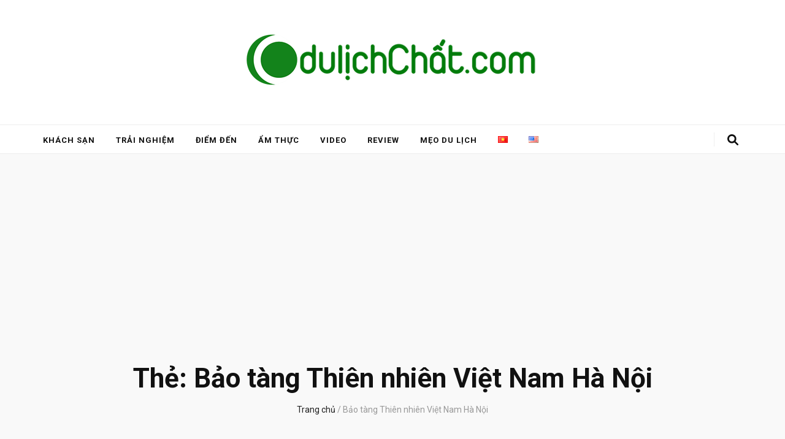

--- FILE ---
content_type: text/html; charset=UTF-8
request_url: https://dulichchat.com/tag/bao-tang-thien-nhien-viet-nam-ha-noi/
body_size: 14248
content:
    <!DOCTYPE html>
    <html lang="vi" prefix="og: http://ogp.me/ns#">
    <head itemscope itemtype="http://schema.org/WebSite">

    <meta charset="UTF-8">
    <meta name="viewport" content="width=device-width, initial-scale=1">
    <link rel="profile" href="http://gmpg.org/xfn/11">
    <title>Bảo tàng Thiên nhiên Việt Nam Hà Nội Archives - Du Lịch Chất</title>
<meta name='robots' content='max-image-preview:large' />
	<style>img:is([sizes="auto" i], [sizes^="auto," i]) { contain-intrinsic-size: 3000px 1500px }</style>
	<meta name="geo.placename" content="" /><meta name="geo.position" content=";" /><meta name="geo.region" content="" />
<!-- This site is optimized with the Yoast SEO Premium plugin v9.4 - https://yoast.com/wordpress/plugins/seo/ -->
<meta name="robots" content="noindex,follow"/>
<meta property="og:locale" content="vi_VN" />
<meta property="og:type" content="object" />
<meta property="place:location:latitude" content=""/>
<meta property="place:location:longitude" content=""/>
<meta property="business:contact_data:street_address" content=""/>
<meta property="business:contact_data:locality" content=""/>
<meta property="business:contact_data:country_name" content=""/>
<meta property="business:contact_data:postal_code" content=""/>
<meta property="business:contact_data:website" content="https://dulichchat.com/"/>
<meta property="business:hours:day" content="monday"/>
<meta property="business:hours:start" content="09:00"/>
<meta property="business:hours:end" content="17:00"/>
<meta property="business:hours:day" content="tuesday"/>
<meta property="business:hours:start" content="09:00"/>
<meta property="business:hours:end" content="17:00"/>
<meta property="business:hours:day" content="wednesday"/>
<meta property="business:hours:start" content="09:00"/>
<meta property="business:hours:end" content="17:00"/>
<meta property="business:hours:day" content="thursday"/>
<meta property="business:hours:start" content="09:00"/>
<meta property="business:hours:end" content="17:00"/>
<meta property="business:hours:day" content="friday"/>
<meta property="business:hours:start" content="09:00"/>
<meta property="business:hours:end" content="17:00"/>
<meta property="business:hours:day" content="saturday"/>
<meta property="business:hours:start" content="09:00"/>
<meta property="business:hours:end" content="17:00"/>
<meta property="business:hours:day" content="sunday"/>
<meta property="business:hours:start" content="09:00"/>
<meta property="business:hours:end" content="17:00"/>
<meta property="og:title" content="Bảo tàng Thiên nhiên Việt Nam Hà Nội Archives - Du Lịch Chất" />
<meta property="og:url" content="https://dulichchat.com/tag/bao-tang-thien-nhien-viet-nam-ha-noi/" />
<meta property="og:site_name" content="Du Lịch Chất" />
<meta property="fb:app_id" content="439865833072685" />
<meta name="twitter:card" content="summary_large_image" />
<meta name="twitter:title" content="Bảo tàng Thiên nhiên Việt Nam Hà Nội Archives - Du Lịch Chất" />
<!-- / Yoast SEO Premium plugin. -->

<link rel='dns-prefetch' href='//fonts.googleapis.com' />
<link rel="alternate" type="application/rss+xml" title="Dòng thông tin Du Lịch Chất &raquo;" href="https://dulichchat.com/feed/" />
<link rel="alternate" type="application/rss+xml" title="Du Lịch Chất &raquo; Dòng bình luận" href="https://dulichchat.com/comments/feed/" />
<link rel="alternate" type="application/rss+xml" title="Dòng thông tin cho Thẻ Du Lịch Chất &raquo; Bảo tàng Thiên nhiên Việt Nam Hà Nội" href="https://dulichchat.com/tag/bao-tang-thien-nhien-viet-nam-ha-noi/feed/" />
<script type="text/javascript">
/* <![CDATA[ */
window._wpemojiSettings = {"baseUrl":"https:\/\/s.w.org\/images\/core\/emoji\/16.0.1\/72x72\/","ext":".png","svgUrl":"https:\/\/s.w.org\/images\/core\/emoji\/16.0.1\/svg\/","svgExt":".svg","source":{"concatemoji":"https:\/\/dulichchat.com\/wp-includes\/js\/wp-emoji-release.min.js?ver=6.8.3"}};
/*! This file is auto-generated */
!function(s,n){var o,i,e;function c(e){try{var t={supportTests:e,timestamp:(new Date).valueOf()};sessionStorage.setItem(o,JSON.stringify(t))}catch(e){}}function p(e,t,n){e.clearRect(0,0,e.canvas.width,e.canvas.height),e.fillText(t,0,0);var t=new Uint32Array(e.getImageData(0,0,e.canvas.width,e.canvas.height).data),a=(e.clearRect(0,0,e.canvas.width,e.canvas.height),e.fillText(n,0,0),new Uint32Array(e.getImageData(0,0,e.canvas.width,e.canvas.height).data));return t.every(function(e,t){return e===a[t]})}function u(e,t){e.clearRect(0,0,e.canvas.width,e.canvas.height),e.fillText(t,0,0);for(var n=e.getImageData(16,16,1,1),a=0;a<n.data.length;a++)if(0!==n.data[a])return!1;return!0}function f(e,t,n,a){switch(t){case"flag":return n(e,"\ud83c\udff3\ufe0f\u200d\u26a7\ufe0f","\ud83c\udff3\ufe0f\u200b\u26a7\ufe0f")?!1:!n(e,"\ud83c\udde8\ud83c\uddf6","\ud83c\udde8\u200b\ud83c\uddf6")&&!n(e,"\ud83c\udff4\udb40\udc67\udb40\udc62\udb40\udc65\udb40\udc6e\udb40\udc67\udb40\udc7f","\ud83c\udff4\u200b\udb40\udc67\u200b\udb40\udc62\u200b\udb40\udc65\u200b\udb40\udc6e\u200b\udb40\udc67\u200b\udb40\udc7f");case"emoji":return!a(e,"\ud83e\udedf")}return!1}function g(e,t,n,a){var r="undefined"!=typeof WorkerGlobalScope&&self instanceof WorkerGlobalScope?new OffscreenCanvas(300,150):s.createElement("canvas"),o=r.getContext("2d",{willReadFrequently:!0}),i=(o.textBaseline="top",o.font="600 32px Arial",{});return e.forEach(function(e){i[e]=t(o,e,n,a)}),i}function t(e){var t=s.createElement("script");t.src=e,t.defer=!0,s.head.appendChild(t)}"undefined"!=typeof Promise&&(o="wpEmojiSettingsSupports",i=["flag","emoji"],n.supports={everything:!0,everythingExceptFlag:!0},e=new Promise(function(e){s.addEventListener("DOMContentLoaded",e,{once:!0})}),new Promise(function(t){var n=function(){try{var e=JSON.parse(sessionStorage.getItem(o));if("object"==typeof e&&"number"==typeof e.timestamp&&(new Date).valueOf()<e.timestamp+604800&&"object"==typeof e.supportTests)return e.supportTests}catch(e){}return null}();if(!n){if("undefined"!=typeof Worker&&"undefined"!=typeof OffscreenCanvas&&"undefined"!=typeof URL&&URL.createObjectURL&&"undefined"!=typeof Blob)try{var e="postMessage("+g.toString()+"("+[JSON.stringify(i),f.toString(),p.toString(),u.toString()].join(",")+"));",a=new Blob([e],{type:"text/javascript"}),r=new Worker(URL.createObjectURL(a),{name:"wpTestEmojiSupports"});return void(r.onmessage=function(e){c(n=e.data),r.terminate(),t(n)})}catch(e){}c(n=g(i,f,p,u))}t(n)}).then(function(e){for(var t in e)n.supports[t]=e[t],n.supports.everything=n.supports.everything&&n.supports[t],"flag"!==t&&(n.supports.everythingExceptFlag=n.supports.everythingExceptFlag&&n.supports[t]);n.supports.everythingExceptFlag=n.supports.everythingExceptFlag&&!n.supports.flag,n.DOMReady=!1,n.readyCallback=function(){n.DOMReady=!0}}).then(function(){return e}).then(function(){var e;n.supports.everything||(n.readyCallback(),(e=n.source||{}).concatemoji?t(e.concatemoji):e.wpemoji&&e.twemoji&&(t(e.twemoji),t(e.wpemoji)))}))}((window,document),window._wpemojiSettings);
/* ]]> */
</script>
<style id='wp-emoji-styles-inline-css' type='text/css'>

	img.wp-smiley, img.emoji {
		display: inline !important;
		border: none !important;
		box-shadow: none !important;
		height: 1em !important;
		width: 1em !important;
		margin: 0 0.07em !important;
		vertical-align: -0.1em !important;
		background: none !important;
		padding: 0 !important;
	}
</style>
<link rel='stylesheet' id='wp-block-library-css' href='https://dulichchat.com/wp-includes/css/dist/block-library/style.min.css?ver=6.8.3' type='text/css' media='all' />
<style id='classic-theme-styles-inline-css' type='text/css'>
/*! This file is auto-generated */
.wp-block-button__link{color:#fff;background-color:#32373c;border-radius:9999px;box-shadow:none;text-decoration:none;padding:calc(.667em + 2px) calc(1.333em + 2px);font-size:1.125em}.wp-block-file__button{background:#32373c;color:#fff;text-decoration:none}
</style>
<style id='global-styles-inline-css' type='text/css'>
:root{--wp--preset--aspect-ratio--square: 1;--wp--preset--aspect-ratio--4-3: 4/3;--wp--preset--aspect-ratio--3-4: 3/4;--wp--preset--aspect-ratio--3-2: 3/2;--wp--preset--aspect-ratio--2-3: 2/3;--wp--preset--aspect-ratio--16-9: 16/9;--wp--preset--aspect-ratio--9-16: 9/16;--wp--preset--color--black: #000000;--wp--preset--color--cyan-bluish-gray: #abb8c3;--wp--preset--color--white: #ffffff;--wp--preset--color--pale-pink: #f78da7;--wp--preset--color--vivid-red: #cf2e2e;--wp--preset--color--luminous-vivid-orange: #ff6900;--wp--preset--color--luminous-vivid-amber: #fcb900;--wp--preset--color--light-green-cyan: #7bdcb5;--wp--preset--color--vivid-green-cyan: #00d084;--wp--preset--color--pale-cyan-blue: #8ed1fc;--wp--preset--color--vivid-cyan-blue: #0693e3;--wp--preset--color--vivid-purple: #9b51e0;--wp--preset--gradient--vivid-cyan-blue-to-vivid-purple: linear-gradient(135deg,rgba(6,147,227,1) 0%,rgb(155,81,224) 100%);--wp--preset--gradient--light-green-cyan-to-vivid-green-cyan: linear-gradient(135deg,rgb(122,220,180) 0%,rgb(0,208,130) 100%);--wp--preset--gradient--luminous-vivid-amber-to-luminous-vivid-orange: linear-gradient(135deg,rgba(252,185,0,1) 0%,rgba(255,105,0,1) 100%);--wp--preset--gradient--luminous-vivid-orange-to-vivid-red: linear-gradient(135deg,rgba(255,105,0,1) 0%,rgb(207,46,46) 100%);--wp--preset--gradient--very-light-gray-to-cyan-bluish-gray: linear-gradient(135deg,rgb(238,238,238) 0%,rgb(169,184,195) 100%);--wp--preset--gradient--cool-to-warm-spectrum: linear-gradient(135deg,rgb(74,234,220) 0%,rgb(151,120,209) 20%,rgb(207,42,186) 40%,rgb(238,44,130) 60%,rgb(251,105,98) 80%,rgb(254,248,76) 100%);--wp--preset--gradient--blush-light-purple: linear-gradient(135deg,rgb(255,206,236) 0%,rgb(152,150,240) 100%);--wp--preset--gradient--blush-bordeaux: linear-gradient(135deg,rgb(254,205,165) 0%,rgb(254,45,45) 50%,rgb(107,0,62) 100%);--wp--preset--gradient--luminous-dusk: linear-gradient(135deg,rgb(255,203,112) 0%,rgb(199,81,192) 50%,rgb(65,88,208) 100%);--wp--preset--gradient--pale-ocean: linear-gradient(135deg,rgb(255,245,203) 0%,rgb(182,227,212) 50%,rgb(51,167,181) 100%);--wp--preset--gradient--electric-grass: linear-gradient(135deg,rgb(202,248,128) 0%,rgb(113,206,126) 100%);--wp--preset--gradient--midnight: linear-gradient(135deg,rgb(2,3,129) 0%,rgb(40,116,252) 100%);--wp--preset--font-size--small: 13px;--wp--preset--font-size--medium: 20px;--wp--preset--font-size--large: 36px;--wp--preset--font-size--x-large: 42px;--wp--preset--spacing--20: 0.44rem;--wp--preset--spacing--30: 0.67rem;--wp--preset--spacing--40: 1rem;--wp--preset--spacing--50: 1.5rem;--wp--preset--spacing--60: 2.25rem;--wp--preset--spacing--70: 3.38rem;--wp--preset--spacing--80: 5.06rem;--wp--preset--shadow--natural: 6px 6px 9px rgba(0, 0, 0, 0.2);--wp--preset--shadow--deep: 12px 12px 50px rgba(0, 0, 0, 0.4);--wp--preset--shadow--sharp: 6px 6px 0px rgba(0, 0, 0, 0.2);--wp--preset--shadow--outlined: 6px 6px 0px -3px rgba(255, 255, 255, 1), 6px 6px rgba(0, 0, 0, 1);--wp--preset--shadow--crisp: 6px 6px 0px rgba(0, 0, 0, 1);}:where(.is-layout-flex){gap: 0.5em;}:where(.is-layout-grid){gap: 0.5em;}body .is-layout-flex{display: flex;}.is-layout-flex{flex-wrap: wrap;align-items: center;}.is-layout-flex > :is(*, div){margin: 0;}body .is-layout-grid{display: grid;}.is-layout-grid > :is(*, div){margin: 0;}:where(.wp-block-columns.is-layout-flex){gap: 2em;}:where(.wp-block-columns.is-layout-grid){gap: 2em;}:where(.wp-block-post-template.is-layout-flex){gap: 1.25em;}:where(.wp-block-post-template.is-layout-grid){gap: 1.25em;}.has-black-color{color: var(--wp--preset--color--black) !important;}.has-cyan-bluish-gray-color{color: var(--wp--preset--color--cyan-bluish-gray) !important;}.has-white-color{color: var(--wp--preset--color--white) !important;}.has-pale-pink-color{color: var(--wp--preset--color--pale-pink) !important;}.has-vivid-red-color{color: var(--wp--preset--color--vivid-red) !important;}.has-luminous-vivid-orange-color{color: var(--wp--preset--color--luminous-vivid-orange) !important;}.has-luminous-vivid-amber-color{color: var(--wp--preset--color--luminous-vivid-amber) !important;}.has-light-green-cyan-color{color: var(--wp--preset--color--light-green-cyan) !important;}.has-vivid-green-cyan-color{color: var(--wp--preset--color--vivid-green-cyan) !important;}.has-pale-cyan-blue-color{color: var(--wp--preset--color--pale-cyan-blue) !important;}.has-vivid-cyan-blue-color{color: var(--wp--preset--color--vivid-cyan-blue) !important;}.has-vivid-purple-color{color: var(--wp--preset--color--vivid-purple) !important;}.has-black-background-color{background-color: var(--wp--preset--color--black) !important;}.has-cyan-bluish-gray-background-color{background-color: var(--wp--preset--color--cyan-bluish-gray) !important;}.has-white-background-color{background-color: var(--wp--preset--color--white) !important;}.has-pale-pink-background-color{background-color: var(--wp--preset--color--pale-pink) !important;}.has-vivid-red-background-color{background-color: var(--wp--preset--color--vivid-red) !important;}.has-luminous-vivid-orange-background-color{background-color: var(--wp--preset--color--luminous-vivid-orange) !important;}.has-luminous-vivid-amber-background-color{background-color: var(--wp--preset--color--luminous-vivid-amber) !important;}.has-light-green-cyan-background-color{background-color: var(--wp--preset--color--light-green-cyan) !important;}.has-vivid-green-cyan-background-color{background-color: var(--wp--preset--color--vivid-green-cyan) !important;}.has-pale-cyan-blue-background-color{background-color: var(--wp--preset--color--pale-cyan-blue) !important;}.has-vivid-cyan-blue-background-color{background-color: var(--wp--preset--color--vivid-cyan-blue) !important;}.has-vivid-purple-background-color{background-color: var(--wp--preset--color--vivid-purple) !important;}.has-black-border-color{border-color: var(--wp--preset--color--black) !important;}.has-cyan-bluish-gray-border-color{border-color: var(--wp--preset--color--cyan-bluish-gray) !important;}.has-white-border-color{border-color: var(--wp--preset--color--white) !important;}.has-pale-pink-border-color{border-color: var(--wp--preset--color--pale-pink) !important;}.has-vivid-red-border-color{border-color: var(--wp--preset--color--vivid-red) !important;}.has-luminous-vivid-orange-border-color{border-color: var(--wp--preset--color--luminous-vivid-orange) !important;}.has-luminous-vivid-amber-border-color{border-color: var(--wp--preset--color--luminous-vivid-amber) !important;}.has-light-green-cyan-border-color{border-color: var(--wp--preset--color--light-green-cyan) !important;}.has-vivid-green-cyan-border-color{border-color: var(--wp--preset--color--vivid-green-cyan) !important;}.has-pale-cyan-blue-border-color{border-color: var(--wp--preset--color--pale-cyan-blue) !important;}.has-vivid-cyan-blue-border-color{border-color: var(--wp--preset--color--vivid-cyan-blue) !important;}.has-vivid-purple-border-color{border-color: var(--wp--preset--color--vivid-purple) !important;}.has-vivid-cyan-blue-to-vivid-purple-gradient-background{background: var(--wp--preset--gradient--vivid-cyan-blue-to-vivid-purple) !important;}.has-light-green-cyan-to-vivid-green-cyan-gradient-background{background: var(--wp--preset--gradient--light-green-cyan-to-vivid-green-cyan) !important;}.has-luminous-vivid-amber-to-luminous-vivid-orange-gradient-background{background: var(--wp--preset--gradient--luminous-vivid-amber-to-luminous-vivid-orange) !important;}.has-luminous-vivid-orange-to-vivid-red-gradient-background{background: var(--wp--preset--gradient--luminous-vivid-orange-to-vivid-red) !important;}.has-very-light-gray-to-cyan-bluish-gray-gradient-background{background: var(--wp--preset--gradient--very-light-gray-to-cyan-bluish-gray) !important;}.has-cool-to-warm-spectrum-gradient-background{background: var(--wp--preset--gradient--cool-to-warm-spectrum) !important;}.has-blush-light-purple-gradient-background{background: var(--wp--preset--gradient--blush-light-purple) !important;}.has-blush-bordeaux-gradient-background{background: var(--wp--preset--gradient--blush-bordeaux) !important;}.has-luminous-dusk-gradient-background{background: var(--wp--preset--gradient--luminous-dusk) !important;}.has-pale-ocean-gradient-background{background: var(--wp--preset--gradient--pale-ocean) !important;}.has-electric-grass-gradient-background{background: var(--wp--preset--gradient--electric-grass) !important;}.has-midnight-gradient-background{background: var(--wp--preset--gradient--midnight) !important;}.has-small-font-size{font-size: var(--wp--preset--font-size--small) !important;}.has-medium-font-size{font-size: var(--wp--preset--font-size--medium) !important;}.has-large-font-size{font-size: var(--wp--preset--font-size--large) !important;}.has-x-large-font-size{font-size: var(--wp--preset--font-size--x-large) !important;}
:where(.wp-block-post-template.is-layout-flex){gap: 1.25em;}:where(.wp-block-post-template.is-layout-grid){gap: 1.25em;}
:where(.wp-block-columns.is-layout-flex){gap: 2em;}:where(.wp-block-columns.is-layout-grid){gap: 2em;}
:root :where(.wp-block-pullquote){font-size: 1.5em;line-height: 1.6;}
</style>
<link rel='stylesheet' id='ez-toc-css' href='https://dulichchat.com/wp-content/plugins/easy-table-of-contents/assets/css/screen.min.css?ver=2.0.75' type='text/css' media='all' />
<style id='ez-toc-inline-css' type='text/css'>
div#ez-toc-container .ez-toc-title {font-size: 120%;}div#ez-toc-container .ez-toc-title {font-weight: 500;}div#ez-toc-container ul li , div#ez-toc-container ul li a {font-size: 95%;}div#ez-toc-container ul li , div#ez-toc-container ul li a {font-weight: 500;}div#ez-toc-container nav ul ul li {font-size: 90%;}
.ez-toc-container-direction {direction: ltr;}.ez-toc-counter ul{counter-reset: item ;}.ez-toc-counter nav ul li a::before {content: counters(item, '.', decimal) '. ';display: inline-block;counter-increment: item;flex-grow: 0;flex-shrink: 0;margin-right: .2em; float: left; }.ez-toc-widget-direction {direction: ltr;}.ez-toc-widget-container ul{counter-reset: item ;}.ez-toc-widget-container nav ul li a::before {content: counters(item, '.', decimal) '. ';display: inline-block;counter-increment: item;flex-grow: 0;flex-shrink: 0;margin-right: .2em; float: left; }
</style>
<link rel='stylesheet' id='animate-css' href='https://dulichchat.com/wp-content/themes/blossom-feminine/css/animate.min.css?ver=3.5.2' type='text/css' media='all' />
<link rel='stylesheet' id='blossom-feminine-style-css' href='https://dulichchat.com/wp-content/themes/blossom-feminine/style.css?ver=6.8.3' type='text/css' media='all' />
<link rel='stylesheet' id='blossom-chic-css' href='https://dulichchat.com/wp-content/themes/blossom-chic/style.css?ver=1.1.2' type='text/css' media='all' />
<link rel='stylesheet' id='owl-carousel-css' href='https://dulichchat.com/wp-content/themes/blossom-feminine/css/owl.carousel.min.css?ver=2.2.1' type='text/css' media='all' />
<link rel='stylesheet' id='blossom-feminine-google-fonts-css' href='https://fonts.googleapis.com/css?family=Roboto%3A100%2C100italic%2C300%2C300italic%2Cregular%2Citalic%2C500%2C500italic%2C700%2C700italic%2C900%2C900italic%7CPlayfair+Display%3A700italic' type='text/css' media='all' />
<script type="text/javascript" src="https://dulichchat.com/wp-includes/js/jquery/jquery.min.js?ver=3.7.1" id="jquery-core-js"></script>
<script type="text/javascript" src="https://dulichchat.com/wp-includes/js/jquery/jquery-migrate.min.js?ver=3.4.1" id="jquery-migrate-js"></script>
<link rel="https://api.w.org/" href="https://dulichchat.com/wp-json/" /><link rel="alternate" title="JSON" type="application/json" href="https://dulichchat.com/wp-json/wp/v2/tags/4247" /><link rel="EditURI" type="application/rsd+xml" title="RSD" href="https://dulichchat.com/xmlrpc.php?rsd" />
<meta name="generator" content="WordPress 6.8.3" />
		<!-- Custom Logo: hide header text -->
		<style id="custom-logo-css" type="text/css">
			.site-title, .site-description {
				position: absolute;
				clip-path: inset(50%);
			}
		</style>
		<script async src="https://pagead2.googlesyndication.com/pagead/js/adsbygoogle.js?client=ca-pub-4721314149253280"
     crossorigin="anonymous"></script>

<link rel="icon" href="https://dulichchat.com/wp-content/uploads/2019/02/cropped-logo-32x32.png" sizes="32x32" />
<link rel="icon" href="https://dulichchat.com/wp-content/uploads/2019/02/cropped-logo-192x192.png" sizes="192x192" />
<link rel="apple-touch-icon" href="https://dulichchat.com/wp-content/uploads/2019/02/cropped-logo-180x180.png" />
<meta name="msapplication-TileImage" content="https://dulichchat.com/wp-content/uploads/2019/02/cropped-logo-270x270.png" />
<style type='text/css' media='all'>     
    .content-newsletter .blossomthemes-email-newsletter-wrapper.bg-img:after,
    .widget_blossomthemes_email_newsletter_widget .blossomthemes-email-newsletter-wrapper:after{
        background: rgba(89, 214, 0, 0.8);    }
    
    /* primary color */
    a{
        color: #59d600;
    }
    
    a:hover,
    a:focus{
        color: #59d600;
    }

    .secondary-nav ul li a:hover,
    .secondary-nav ul li a:focus,
    .secondary-nav ul li:hover > a,
    .secondary-nav ul li:focus > a,
    .secondary-nav .current_page_item > a,
    .secondary-nav .current-menu-item > a,
    .secondary-nav .current_page_ancestor > a,
    .secondary-nav .current-menu-ancestor > a,
    .header-t .social-networks li a:hover,
    .header-t .social-networks li a:focus,
    .main-navigation ul li a:hover,
    .main-navigation ul li a:focus,
    .main-navigation ul li:hover > a,
    .main-navigation ul li:focus > a,
    .main-navigation .current_page_item > a,
    .main-navigation .current-menu-item > a,
    .main-navigation .current_page_ancestor > a,
    .main-navigation .current-menu-ancestor > a,
    .banner .banner-text .cat-links a:hover,
    .banner .banner-text .cat-links a:focus,
    .banner .banner-text .title a:hover,
    .banner .banner-text .title a:focus,
    #primary .post .text-holder .entry-header .entry-title a:hover,
    #primary .post .text-holder .entry-header .entry-title a:focus,
    .widget ul li a:hover,
    .widget ul li a:focus,
    .site-footer .widget ul li a:hover,
    .site-footer .widget ul li a:focus,
    #crumbs a:hover,
    #crumbs a:focus,
    .related-post .post .text-holder .cat-links a:hover,
    .related-post .post .text-holder .cat-links a:focus,
    .related-post .post .text-holder .entry-title a:hover,
    .related-post .post .text-holder .entry-title a:focus,
    .comments-area .comment-body .comment-metadata a:hover,
    .comments-area .comment-body .comment-metadata a:focus,
    .search #primary .search-post .text-holder .entry-header .entry-title a:hover,
    .search #primary .search-post .text-holder .entry-header .entry-title a:focus,
    .site-title a:hover,
    .site-title a:focus,
    .widget_bttk_popular_post ul li .entry-header .entry-meta a:hover,
    .widget_bttk_popular_post ul li .entry-header .entry-meta a:focus,
    .widget_bttk_pro_recent_post ul li .entry-header .entry-meta a:hover,
    .widget_bttk_pro_recent_post ul li .entry-header .entry-meta a:focus,
    .widget_bttk_posts_category_slider_widget .carousel-title .title a:hover,
    .widget_bttk_posts_category_slider_widget .carousel-title .title a:focus,
    .site-footer .widget_bttk_posts_category_slider_widget .carousel-title .title a:hover,
    .site-footer .widget_bttk_posts_category_slider_widget .carousel-title .title a:focus,
    .portfolio-sorting .button:hover,
    .portfolio-sorting .button:focus,
    .portfolio-sorting .button.is-checked,
    .portfolio-item .portfolio-img-title a:hover,
    .portfolio-item .portfolio-img-title a:focus,
    .portfolio-item .portfolio-cat a:hover,
    .portfolio-item .portfolio-cat a:focus,
    .entry-header .portfolio-cat a:hover,
    .entry-header .portfolio-cat a:focus,
    .header-layout-two .header-b .social-networks li a:hover, 
    .header-layout-two .header-b .social-networks li a:focus,
    #primary .post .text-holder .entry-header .entry-meta a:hover,
    .entry-content a:hover,
    .entry-summary a:hover,
    .page-content a:hover,
    .comment-content a:hover,
    .widget .textwidget a:hover{
        color: #59d600;
    }

    <!-- .navigation.pagination .page-numbers{
        border-color: ;
    } -->

    #primary .post .text-holder .entry-footer .btn-readmore:hover,
    #primary .post .text-holder .entry-footer .btn-readmore:focus,
    .navigation.pagination .page-numbers:hover,
    .navigation.pagination .page-numbers:focus,
    .widget_calendar caption,
    .widget_calendar table tbody td a,
    .widget_tag_cloud .tagcloud a:hover,
    .widget_tag_cloud .tagcloud a:focus,
    #blossom-top,
    .single #primary .post .entry-footer .tags a:hover,
    .single #primary .post .entry-footer .tags a:focus,
    .error-holder .page-content a:hover,
    .error-holder .page-content a:focus,
    .widget_bttk_author_bio .readmore:hover,
    .widget_bttk_author_bio .readmore:focus,
    .widget_bttk_social_links ul li a:hover,
    .widget_bttk_social_links ul li a:focus,
    .widget_bttk_image_text_widget ul li .btn-readmore:hover,
    .widget_bttk_image_text_widget ul li .btn-readmore:focus,
    .widget_bttk_custom_categories ul li a:hover .post-count,
    .widget_bttk_custom_categories ul li a:hover:focus .post-count,
    .content-instagram ul li .instagram-meta .like,
    .content-instagram ul li .instagram-meta .comment,
    #secondary .widget_blossomtheme_featured_page_widget .text-holder .btn-readmore:hover,
    #secondary .widget_blossomtheme_featured_page_widget .text-holder .btn-readmore:focus,
    #secondary .widget_blossomtheme_companion_cta_widget .btn-cta:hover,
    #secondary .widget_blossomtheme_companion_cta_widget .btn-cta:focus,
    #secondary .widget_bttk_icon_text_widget .text-holder .btn-readmore:hover,
    #secondary .widget_bttk_icon_text_widget .text-holder .btn-readmore:focus,
    .site-footer .widget_blossomtheme_companion_cta_widget .btn-cta:hover,
    .site-footer .widget_blossomtheme_companion_cta_widget .btn-cta:focus,
    .site-footer .widget_blossomtheme_featured_page_widget .text-holder .btn-readmore:hover,
    .site-footer .widget_blossomtheme_featured_page_widget .text-holder .btn-readmore:focus,
    .site-footer .widget_bttk_icon_text_widget .text-holder .btn-readmore:hover,
    .site-footer .widget_bttk_icon_text_widget .text-holder .btn-readmore:focus,
    .header-layout-two .header-b .tools .cart .count,
    #primary .post .text-holder .entry-header .cat-links a:hover,
    .widget_bttk_popular_post .style-two li .entry-header .cat-links a:hover, 
    .widget_bttk_pro_recent_post .style-two li .entry-header .cat-links a:hover, 
    .widget_bttk_popular_post .style-three li .entry-header .cat-links a:hover,
    .widget_bttk_pro_recent_post .style-three li .entry-header .cat-links a:hover, .widget_bttk_posts_category_slider_widget .carousel-title .cat-links a:hover,
    .widget_bttk_posts_category_slider_widget .owl-theme .owl-prev:hover, .widget_bttk_posts_category_slider_widget .owl-theme .owl-prev:focus, .widget_bttk_posts_category_slider_widget .owl-theme .owl-next:hover, .widget_bttk_posts_category_slider_widget .owl-theme .owl-next:focus,
    .banner .owl-nav .owl-prev:hover, 
    .banner .owl-nav .owl-next:hover,
    .banner .banner-text .cat-links a:hover,
    button:hover, input[type="button"]:hover, 
    input[type="reset"]:hover, input[type="submit"]:hover, 
    button:focus, input[type="button"]:focus, 
    input[type="reset"]:focus, 
    input[type="submit"]:focus,
    .category-section .col .img-holder:hover .text-holder span,
    #primary .post .entry-content .highlight,
    #primary .page .entry-content .highlight, 
    .widget_bttk_posts_category_slider_widget .owl-theme .owl-nav [class*="owl-"]:hover{
        background: #59d600;
    }

    #secondary .profile-link.customize-unpreviewable {
        background-color: #59d600;
    }

    .navigation.pagination .page-numbers.current,
    .post-navigation .nav-links .nav-previous a:hover,
    .post-navigation .nav-links .nav-next a:hover,
    .post-navigation .nav-links .nav-previous a:focus,
    .post-navigation .nav-links .nav-next a:focus,
    .content-newsletter .blossomthemes-email-newsletter-wrapper form input[type="submit"]:hover, .content-newsletter .blossomthemes-email-newsletter-wrapper form input[type="submit"]:focus{
        background: #59d600;
        border-color: #59d600;
    }
    .content-newsletter .blossomthemes-email-newsletter-wrapper form input[type="submit"]:hover, .content-newsletter .blossomthemes-email-newsletter-wrapper form input[type="submit"]:focus{
        color: #fff;
    }

    #primary .post .entry-content blockquote,
    #primary .page .entry-content blockquote{
        border-bottom-color: #59d600;
        border-top-color: #59d600;
    }

    #primary .post .entry-content .pull-left,
    #primary .page .entry-content .pull-left,
    #primary .post .entry-content .pull-right,
    #primary .page .entry-content .pull-right{border-left-color: #59d600;}

    .error-holder .page-content h2{
        text-shadow: 6px 6px 0 #59d600;
    }

    .category-section .col .img-holder:hover .text-holder,
    .navigation.pagination .page-numbers:hover, 
    .navigation.pagination .page-numbers:focus{
        border-color: #59d600;
    }

    .banner-text .cat-links a, 
    .category-section .col .img-holder .text-holder span, 
    #primary .post .text-holder .entry-header .cat-links a, 
    .navigation.pagination .page-numbers.current, 
    .widget_bttk_popular_post .style-two li .entry-header .cat-links a, 
    .widget_bttk_pro_recent_post .style-two li .entry-header .cat-links a, 
    .widget_bttk_popular_post .style-three li .entry-header .cat-links a, 
    .widget_bttk_pro_recent_post .style-three li .entry-header .cat-links a, 
    .widget_bttk_posts_category_slider_widget .carousel-title .cat-links a, 
    .content-newsletter .blossomthemes-email-newsletter-wrapper form input[type="submit"]:hover, 
    .content-newsletter .blossomthemes-email-newsletter-wrapper form input[type="submit"]:focus {
        background-color: #feeae3;
    }

    .widget .widget-title {
        background: #feeae3;
    }

    .category-section .col .img-holder .text-holder, 
    .navigation.pagination .page-numbers.current, 
    .navigation.pagination .page-numbers, 
    .content-newsletter .blossomthemes-email-newsletter-wrapper form input[type="submit"]:hover, 
    .content-newsletter .blossomthemes-email-newsletter-wrapper form input[type="submit"]:focus {
        border-color: #feeae3;;
    }
    
    body,
    button,
    input,
    select,
    optgroup,
    textarea{
        font-family : Roboto;
        font-size   : 18px;
    }

    .widget_bttk_pro_recent_post ul li .entry-header .entry-title,
    .widget_bttk_posts_category_slider_widget .carousel-title .title,
    .content-newsletter .blossomthemes-email-newsletter-wrapper .text-holder h3,
    .widget_blossomthemes_email_newsletter_widget .blossomthemes-email-newsletter-wrapper .text-holder h3,
    #secondary .widget_bttk_testimonial_widget .text-holder .name,
    #secondary .widget_bttk_description_widget .text-holder .name,
    .site-footer .widget_bttk_description_widget .text-holder .name,
    .site-footer .widget_bttk_testimonial_widget .text-holder .name, 
    .widget_bttk_popular_post ul li .entry-header .entry-title, 
    .widget_bttk_author_bio .title-holder {
        font-family : Roboto;
    }

    .banner .banner-text .title,
    #primary .sticky .text-holder .entry-header .entry-title,
    #primary .post .text-holder .entry-header .entry-title,
    .author-section .text-holder .title,
    .post-navigation .nav-links .nav-previous .post-title,
    .post-navigation .nav-links .nav-next .post-title,
    .related-post .post .text-holder .entry-title,
    .comments-area .comments-title,
    .comments-area .comment-body .fn,
    .comments-area .comment-reply-title,
    .page-header .page-title,
    #primary .post .entry-content blockquote,
    #primary .page .entry-content blockquote,
    #primary .post .entry-content .pull-left,
    #primary .page .entry-content .pull-left,
    #primary .post .entry-content .pull-right,
    #primary .page .entry-content .pull-right,
    #primary .post .entry-content h1,
    #primary .page .entry-content h1,
    #primary .post .entry-content h2,
    #primary .page .entry-content h2,
    #primary .post .entry-content h3,
    #primary .page .entry-content h3,
    #primary .post .entry-content h4,
    #primary .page .entry-content h4,
    #primary .post .entry-content h5,
    #primary .page .entry-content h5,
    #primary .post .entry-content h6,
    #primary .page .entry-content h6,
    .search #primary .search-post .text-holder .entry-header .entry-title,
    .error-holder .page-content h2,
    .portfolio-text-holder .portfolio-img-title,
    .portfolio-holder .entry-header .entry-title,
    .single-blossom-portfolio .post-navigation .nav-previous a,
    .single-blossom-portfolio .post-navigation .nav-next a,
    .related-portfolio-title{
        font-family: Roboto;
    }

    .site-title{
        font-size   : 63px;
        font-family : Playfair Display;
        font-weight : 700;
        font-style  : italic;
    }
    
               
    </style>
<!-- BEGIN ExactMetrics v5.3.9 Universal Analytics - https://exactmetrics.com/ -->
<script>
(function(i,s,o,g,r,a,m){i['GoogleAnalyticsObject']=r;i[r]=i[r]||function(){
	(i[r].q=i[r].q||[]).push(arguments)},i[r].l=1*new Date();a=s.createElement(o),
	m=s.getElementsByTagName(o)[0];a.async=1;a.src=g;m.parentNode.insertBefore(a,m)
})(window,document,'script','https://www.google-analytics.com/analytics.js','ga');
  ga('create', 'UA-132332581-2', 'auto');
  ga('send', 'pageview');
</script>
<!-- END ExactMetrics Universal Analytics -->
		<style type="text/css" id="wp-custom-css">
			/* Style cho title bài viết */
.wp-block-latest-posts__post-title,
.wp-block-post-title a {
    font-weight: 700;       /* Làm đậm */
    font-size: 24px;        /* Tăng kích thước */
    color: #000000;         /* Màu đen */
    text-decoration: none;  /* Bỏ gạch chân */
}

/* Khi hover vào title */
.wp-block-post-title a:hover,
.wp-block-latest-posts__post-title:hover {
    color: #ff6600;         /* Đổi màu khi hover (cam) */
    text-decoration: none;  /* Không hiện gạch chân khi hover */
}
		</style>
		
</head>

<body class="archive tag tag-bao-tang-thien-nhien-viet-nam-ha-noi tag-4247 wp-custom-logo wp-theme-blossom-feminine wp-child-theme-blossom-chic hfeed rightsidebar blog-layout-two" itemscope itemtype="http://schema.org/WebPage">
	
    <div id="page" class="site"><a aria-label="skip to content" class="skip-link" href="#content">Chuyển đến phần nội dung</a>
        <header id="masthead" class="site-header wow fadeIn header-layout-two" data-wow-delay="0.1s" itemscope itemtype="http://schema.org/WPHeader">
                <div class="header-m" >
            <div class="container" itemscope itemtype="http://schema.org/Organization">
                <a href="https://dulichchat.com/" class="custom-logo-link" rel="home"><img width="500" height="99" src="https://dulichchat.com/wp-content/uploads/2025/03/logo-w.png" class="custom-logo" alt="Du Lịch Chất" decoding="async" srcset="https://dulichchat.com/wp-content/uploads/2025/03/logo-w.png 500w, https://dulichchat.com/wp-content/uploads/2025/03/logo-w-300x59.png 300w" sizes="(max-width: 500px) 100vw, 500px" /></a>                    <p class="site-title" itemprop="name"><a href="https://dulichchat.com/" rel="home" itemprop="url">Du Lịch Chất</a></p>
                                    <p class="site-description" itemprop="description">Trang tin tức nóng hổi về du lịch</p>
                            </div>
        </div><!-- .header-m -->
        
        <div class="header-b">
            <div class="container">
                <button aria-label="primary menu toggle button" id="primary-toggle-button" data-toggle-target=".main-menu-modal" data-toggle-body-class="showing-main-menu-modal" aria-expanded="false" data-set-focus=".close-main-nav-toggle"><i class="fa fa-bars"></i></button>
                <nav id="site-navigation" class="main-navigation" itemscope itemtype="http://schema.org/SiteNavigationElement">
                    <div class="primary-menu-list main-menu-modal cover-modal" data-modal-target-string=".main-menu-modal">
                        <button class="close close-main-nav-toggle" data-toggle-target=".main-menu-modal" data-toggle-body-class="showing-main-menu-modal" aria-expanded="false" data-set-focus=".main-menu-modal"><i class="fa fa-times"></i>Close</button>
                        <div class="mobile-menu" aria-label="Mobile">
                            <div class="menu-tielabs-secondry-menu-container"><ul id="primary-menu" class="main-menu-modal"><li id="menu-item-61216" class="menu-item menu-item-type-taxonomy menu-item-object-category menu-item-61216"><a href="https://dulichchat.com/khach-san/">Khách sạn</a></li>
<li id="menu-item-1039" class="menu-item menu-item-type-taxonomy menu-item-object-category menu-item-1039"><a href="https://dulichchat.com/trai-nghiem/">TRẢI NGHIỆM</a></li>
<li id="menu-item-1017" class="menu-item menu-item-type-taxonomy menu-item-object-category menu-item-1017"><a href="https://dulichchat.com/diem-den/">Điểm đến</a></li>
<li id="menu-item-1037" class="menu-item menu-item-type-taxonomy menu-item-object-category menu-item-1037"><a href="https://dulichchat.com/am-thuc/">Ẩm thực</a></li>
<li id="menu-item-1122" class="menu-item menu-item-type-taxonomy menu-item-object-category menu-item-1122"><a href="https://dulichchat.com/video/">Video</a></li>
<li id="menu-item-61765" class="menu-item menu-item-type-taxonomy menu-item-object-category menu-item-61765"><a href="https://dulichchat.com/review/">Review</a></li>
<li id="menu-item-61766" class="menu-item menu-item-type-taxonomy menu-item-object-category menu-item-61766"><a href="https://dulichchat.com/meo/">Mẹo Du Lịch</a></li>
<li id="menu-item-61767-vi" class="lang-item lang-item-4390 lang-item-vi current-lang lang-item-first menu-item menu-item-type-custom menu-item-object-custom menu-item-61767-vi"><a href="https://dulichchat.com/tag/bao-tang-thien-nhien-viet-nam-ha-noi/" hreflang="vi" lang="vi"><img src="[data-uri]" alt="Tiếng Việt" width="16" height="11" style="width: 16px; height: 11px;" /></a></li>
<li id="menu-item-61767-en" class="lang-item lang-item-4393 lang-item-en no-translation menu-item menu-item-type-custom menu-item-object-custom menu-item-61767-en"><a href="https://dulichchat.com/en/home/" hreflang="en-US" lang="en-US"><img src="[data-uri]" alt="English" width="16" height="11" style="width: 16px; height: 11px;" /></a></li>
</ul></div>                        </div>
                    </div>
                </nav><!-- #site-navigation --> 
                                <div class="right">
                    <div class="tools">
                        <div class="form-section">
							<button aria-label="search toggle button" id="btn-search" class="search-toggle btn-search" data-toggle-target=".search-modal" data-toggle-body-class="showing-search-modal" data-set-focus=".search-modal .search-field" aria-expanded="false">
                                <i class="fas fa-search"></i>
                            </button>
							<div class="form-holder search-modal cover-modal" data-modal-target-string=".search-modal">
								<div class="form-holder-inner">
                                    <form role="search" method="get" class="search-form" action="https://dulichchat.com/">
				<label>
					<span class="screen-reader-text">Tìm kiếm cho:</span>
					<input type="search" class="search-field" placeholder="Tìm kiếm &hellip;" value="" name="s" />
				</label>
				<input type="submit" class="search-submit" value="Tìm kiếm" />
			</form>                        
                                </div>
							</div>
						</div>
                                            
                    </div>                        
                                            
                </div>
                            </div>
        </div><!-- .header-b -->
        
    </header><!-- #masthead -->
        <div class="top-bar">
		<div class="container">
			    <header class="page-header">
    <h1 class="page-title">Thẻ: <span>Bảo tàng Thiên nhiên Việt Nam Hà Nội</span></h1>    </header><!-- .page-header -->
    <div class="breadcrumb-wrapper">
                <div id="crumbs" itemscope itemtype="http://schema.org/BreadcrumbList"> 
                    <span itemprop="itemListElement" itemscope itemtype="http://schema.org/ListItem">
                        <a itemprop="item" href="https://dulichchat.com"><span itemprop="name">Trang chủ</span></a>
                        <meta itemprop="position" content="1" />
                        <span class="separator">/</span>
                    </span><span class="current" itemprop="itemListElement" itemscope itemtype="http://schema.org/ListItem"><a itemprop="item" href="https://dulichchat.com/tag/bao-tang-thien-nhien-viet-nam-ha-noi/"><span itemprop="name">Bảo tàng Thiên nhiên Việt Nam Hà Nội</span></a><meta itemprop="position" content="2" /></span></div></div><!-- .breadcrumb-wrapper -->		</div>
	</div>
        <div class="container main-content">
                <div id="content" class="site-content">
            <div class="row">
    
	<div id="primary" class="content-area">
		<main id="main" class="site-main">

		            
            <div class="row">
            
<article id="post-60674" class="post-60674 post type-post status-publish format-standard has-post-thumbnail hentry category-diem-den category-review category-trai-nghiem category-van-hoa category-viet-nam tag-bao-tang-thien-nhien-viet-nam tag-bao-tang-thien-nhien-viet-nam-ha-noi tag-ha-noi" itemscope itemtype="https://schema.org/Blog">
	
    <a href="https://dulichchat.com/bao-tang-thien-nhien-viet-nam-chi-rong-300m2-nhung-luon-dat-khach-nhat-ha-noi-co-gi-ben-trong/" class="post-thumbnail"><img width="450" height="300" src="https://dulichchat.com/wp-content/uploads/2023/09/bao-tang-thien-nhien-ha-noi.jpeg" class="attachment-blossom-feminine-cat size-blossom-feminine-cat wp-post-image" alt="" decoding="async" fetchpriority="high" srcset="https://dulichchat.com/wp-content/uploads/2023/09/bao-tang-thien-nhien-ha-noi.jpeg 1000w, https://dulichchat.com/wp-content/uploads/2023/09/bao-tang-thien-nhien-ha-noi-300x200.jpeg 300w, https://dulichchat.com/wp-content/uploads/2023/09/bao-tang-thien-nhien-ha-noi-768x511.jpeg 768w" sizes="(max-width: 450px) 100vw, 450px" /></a>    
    <div class="text-holder">        
            <header class="entry-header">
    <div class="top"></div><h2 class="entry-title" itemprop="headline"><a href="https://dulichchat.com/bao-tang-thien-nhien-viet-nam-chi-rong-300m2-nhung-luon-dat-khach-nhat-ha-noi-co-gi-ben-trong/" rel="bookmark">Bảo tàng Thiên Nhiên Việt Nam &#8211; chỉ rộng 300m2 nhưng luôn &#8220;đắt khách&#8221; nhất Hà Nội, có gì bên trong?</a></h2><div class="entry-meta"></div><!-- .entry-meta -->	</header><!-- .entry-header home-->
        
    <div class="entry-content" itemprop="text">
		<p>Bảo tàng Thiên nhiên Việt Nam có diện tích trưng bày chỉ 300m2 nhưng thường xuyên đón tới 500 lượt khách mỗi dịp cuối tuần.</p>
	</div><!-- .entry-content -->      
        <footer class="entry-footer">
    	</footer><!-- .entry-footer home-->
        </div><!-- .text-holder -->
    
</article><!-- #post-60674 -->            </div>
            
            
		</main><!-- #main -->
	</div><!-- #primary -->

            </div><!-- .row/not-found -->
        </div><!-- #content -->
            </div><!-- .container/.main-content -->
        <footer id="colophon" class="site-footer" itemscope itemtype="http://schema.org/WPFooter">
    
    <div class="footer-t">
		<div class="container">
			<div class="row column-1">
                            <div class="col">
                   <section id="media_image-8" class="widget widget_media_image"><h2 class="widget-title" itemprop="name">Liên hệ với bọn mình nha</h2><a href="mailto:dulichchat.com@gmail.com"><img width="2240" height="822" src="https://dulichchat.com/wp-content/uploads/2025/07/banner.png" class="image wp-image-61829  attachment-full size-full" alt="" style="max-width: 100%; height: auto;" decoding="async" loading="lazy" srcset="https://dulichchat.com/wp-content/uploads/2025/07/banner.png 2240w, https://dulichchat.com/wp-content/uploads/2025/07/banner-300x110.png 300w, https://dulichchat.com/wp-content/uploads/2025/07/banner-1024x376.png 1024w, https://dulichchat.com/wp-content/uploads/2025/07/banner-768x282.png 768w, https://dulichchat.com/wp-content/uploads/2025/07/banner-1536x564.png 1536w, https://dulichchat.com/wp-content/uploads/2025/07/banner-2048x752.png 2048w" sizes="auto, (max-width: 2240px) 100vw, 2240px" /></a></section><section id="tag_cloud-10" class="widget widget_tag_cloud"><h2 class="widget-title" itemprop="name">Thẻ</h2><div class="tagcloud"><a href="https://dulichchat.com/tag/bali/" class="tag-cloud-link tag-link-53 tag-link-position-1" style="font-size: 12.148148148148pt;" aria-label="Bali (70 mục)">Bali</a>
<a href="https://dulichchat.com/tag/du-lich-bali/" class="tag-cloud-link tag-link-54 tag-link-position-2" style="font-size: 12.320987654321pt;" aria-label="du lịch Bali (71 mục)">du lịch Bali</a>
<a href="https://dulichchat.com/tag/du-lich-hue/" class="tag-cloud-link tag-link-248 tag-link-position-3" style="font-size: 10.246913580247pt;" aria-label="du lịch Huế (54 mục)">du lịch Huế</a>
<a href="https://dulichchat.com/tag/du-lich-ha-giang/" class="tag-cloud-link tag-link-138 tag-link-position-4" style="font-size: 10.938271604938pt;" aria-label="du lịch Hà Giang (59 mục)">du lịch Hà Giang</a>
<a href="https://dulichchat.com/tag/du-lich-hoi-an/" class="tag-cloud-link tag-link-183 tag-link-position-5" style="font-size: 10.592592592593pt;" aria-label="du lịch Hội An (57 mục)">du lịch Hội An</a>
<a href="https://dulichchat.com/tag/du-lich-mui-ne/" class="tag-cloud-link tag-link-453 tag-link-position-6" style="font-size: 9.5555555555556pt;" aria-label="du lịch Mũi Né (49 mục)">du lịch Mũi Né</a>
<a href="https://dulichchat.com/tag/du-lich-nha-trang/" class="tag-cloud-link tag-link-449 tag-link-position-7" style="font-size: 9.037037037037pt;" aria-label="du lịch Nha Trang (46 mục)">du lịch Nha Trang</a>
<a href="https://dulichchat.com/tag/du-lich-ninh-thuan/" class="tag-cloud-link tag-link-287 tag-link-position-8" style="font-size: 8.1728395061728pt;" aria-label="du lịch Ninh Thuận (41 mục)">du lịch Ninh Thuận</a>
<a href="https://dulichchat.com/tag/du-lich-phan-thiet/" class="tag-cloud-link tag-link-497 tag-link-position-9" style="font-size: 12.83950617284pt;" aria-label="du lịch phan thiết (77 mục)">du lịch phan thiết</a>
<a href="https://dulichchat.com/tag/du-lich-phu-quy/" class="tag-cloud-link tag-link-204 tag-link-position-10" style="font-size: 8.1728395061728pt;" aria-label="du lịch Phú Quý (41 mục)">du lịch Phú Quý</a>
<a href="https://dulichchat.com/tag/du-lich-phu-quoc/" class="tag-cloud-link tag-link-798 tag-link-position-11" style="font-size: 19.753086419753pt;" aria-label="du lịch Phú Quốc (194 mục)">du lịch Phú Quốc</a>
<a href="https://dulichchat.com/tag/du-lich-phu-yen/" class="tag-cloud-link tag-link-50 tag-link-position-12" style="font-size: 13.012345679012pt;" aria-label="du lịch Phú Yên (79 mục)">du lịch Phú Yên</a>
<a href="https://dulichchat.com/tag/du-lich-quy-nhon/" class="tag-cloud-link tag-link-158 tag-link-position-13" style="font-size: 16.469135802469pt;" aria-label="du lịch Quy Nhơn (124 mục)">du lịch Quy Nhơn</a>
<a href="https://dulichchat.com/tag/du-lich-sapa/" class="tag-cloud-link tag-link-304 tag-link-position-14" style="font-size: 13.012345679012pt;" aria-label="du lịch Sapa (79 mục)">du lịch Sapa</a>
<a href="https://dulichchat.com/tag/du-lich-thai-lan/" class="tag-cloud-link tag-link-292 tag-link-position-15" style="font-size: 13.530864197531pt;" aria-label="du lịch Thái Lan (85 mục)">du lịch Thái Lan</a>
<a href="https://dulichchat.com/tag/du-lich-vung-tau/" class="tag-cloud-link tag-link-603 tag-link-position-16" style="font-size: 8.8641975308642pt;" aria-label="du lịch Vũng Tàu (45 mục)">du lịch Vũng Tàu</a>
<a href="https://dulichchat.com/tag/du-lich-da-lat/" class="tag-cloud-link tag-link-46 tag-link-position-17" style="font-size: 21.654320987654pt;" aria-label="du lịch đà lạt (249 mục)">du lịch đà lạt</a>
<a href="https://dulichchat.com/tag/du-lich-da-nang/" class="tag-cloud-link tag-link-792 tag-link-position-18" style="font-size: 10.41975308642pt;" aria-label="du lịch đà nẵng (55 mục)">du lịch đà nẵng</a>
<a href="https://dulichchat.com/tag/hue/" class="tag-cloud-link tag-link-247 tag-link-position-19" style="font-size: 10.246913580247pt;" aria-label="Huế (54 mục)">Huế</a>
<a href="https://dulichchat.com/tag/ha-giang/" class="tag-cloud-link tag-link-139 tag-link-position-20" style="font-size: 11.802469135802pt;" aria-label="Hà Giang (66 mục)">Hà Giang</a>
<a href="https://dulichchat.com/tag/ha-noi/" class="tag-cloud-link tag-link-101 tag-link-position-21" style="font-size: 8pt;" aria-label="Hà Nội (40 mục)">Hà Nội</a>
<a href="https://dulichchat.com/tag/hoi-an/" class="tag-cloud-link tag-link-182 tag-link-position-22" style="font-size: 11.456790123457pt;" aria-label="Hội An (63 mục)">Hội An</a>
<a href="https://dulichchat.com/tag/kinh-nghiem-du-lich-bali/" class="tag-cloud-link tag-link-1195 tag-link-position-23" style="font-size: 10.592592592593pt;" aria-label="kinh nghiệm du lịch Bali (56 mục)">kinh nghiệm du lịch Bali</a>
<a href="https://dulichchat.com/tag/kinh-nghiem-du-lich-phu-quoc/" class="tag-cloud-link tag-link-801 tag-link-position-24" style="font-size: 13.358024691358pt;" aria-label="kinh nghiệm du lịch phú quốc (83 mục)">kinh nghiệm du lịch phú quốc</a>
<a href="https://dulichchat.com/tag/kinh-nghiem-du-lich-da-lat/" class="tag-cloud-link tag-link-790 tag-link-position-25" style="font-size: 11.802469135802pt;" aria-label="kinh nghiệm du lịch đà lạt (66 mục)">kinh nghiệm du lịch đà lạt</a>
<a href="https://dulichchat.com/tag/mui-ne/" class="tag-cloud-link tag-link-452 tag-link-position-26" style="font-size: 10.41975308642pt;" aria-label="Mũi Né (55 mục)">Mũi Né</a>
<a href="https://dulichchat.com/tag/nha-trang/" class="tag-cloud-link tag-link-59 tag-link-position-27" style="font-size: 10.592592592593pt;" aria-label="Nha Trang (57 mục)">Nha Trang</a>
<a href="https://dulichchat.com/tag/ninh-binh/" class="tag-cloud-link tag-link-299 tag-link-position-28" style="font-size: 9.037037037037pt;" aria-label="Ninh Bình (46 mục)">Ninh Bình</a>
<a href="https://dulichchat.com/tag/ninh-thuan/" class="tag-cloud-link tag-link-234 tag-link-position-29" style="font-size: 9.2098765432099pt;" aria-label="Ninh Thuận (47 mục)">Ninh Thuận</a>
<a href="https://dulichchat.com/tag/phan-thiet/" class="tag-cloud-link tag-link-789 tag-link-position-30" style="font-size: 13.185185185185pt;" aria-label="phan thiết (80 mục)">phan thiết</a>
<a href="https://dulichchat.com/tag/phu-quy/" class="tag-cloud-link tag-link-203 tag-link-position-31" style="font-size: 8.8641975308642pt;" aria-label="Phú Quý (45 mục)">Phú Quý</a>
<a href="https://dulichchat.com/tag/phu-quoc/" class="tag-cloud-link tag-link-62 tag-link-position-32" style="font-size: 20.098765432099pt;" aria-label="Phú Quốc (201 mục)">Phú Quốc</a>
<a href="https://dulichchat.com/tag/phu-yen/" class="tag-cloud-link tag-link-51 tag-link-position-33" style="font-size: 13.530864197531pt;" aria-label="Phú Yên (85 mục)">Phú Yên</a>
<a href="https://dulichchat.com/tag/quy-nhon/" class="tag-cloud-link tag-link-159 tag-link-position-34" style="font-size: 16.469135802469pt;" aria-label="Quy Nhơn (126 mục)">Quy Nhơn</a>
<a href="https://dulichchat.com/tag/review-du-lich-bali/" class="tag-cloud-link tag-link-1317 tag-link-position-35" style="font-size: 9.2098765432099pt;" aria-label="review du lịch bali (47 mục)">review du lịch bali</a>
<a href="https://dulichchat.com/tag/review-du-lich-phu-quoc/" class="tag-cloud-link tag-link-1373 tag-link-position-36" style="font-size: 13.703703703704pt;" aria-label="review du lịch phú quốc (86 mục)">review du lịch phú quốc</a>
<a href="https://dulichchat.com/tag/review-du-lich-da-lat/" class="tag-cloud-link tag-link-976 tag-link-position-37" style="font-size: 10.41975308642pt;" aria-label="review du lịch đà lạt (55 mục)">review du lịch đà lạt</a>
<a href="https://dulichchat.com/tag/review-phu-quoc/" class="tag-cloud-link tag-link-1372 tag-link-position-38" style="font-size: 10.41975308642pt;" aria-label="review phú quốc (55 mục)">review phú quốc</a>
<a href="https://dulichchat.com/tag/review-da-lat/" class="tag-cloud-link tag-link-1350 tag-link-position-39" style="font-size: 8.3456790123457pt;" aria-label="review đà lạt (42 mục)">review đà lạt</a>
<a href="https://dulichchat.com/tag/sapa/" class="tag-cloud-link tag-link-303 tag-link-position-40" style="font-size: 13.358024691358pt;" aria-label="Sapa (83 mục)">Sapa</a>
<a href="https://dulichchat.com/tag/sai-gon/" class="tag-cloud-link tag-link-38 tag-link-position-41" style="font-size: 9.7283950617284pt;" aria-label="sài gòn (50 mục)">sài gòn</a>
<a href="https://dulichchat.com/tag/thai-lan/" class="tag-cloud-link tag-link-291 tag-link-position-42" style="font-size: 13.185185185185pt;" aria-label="Thái Lan (81 mục)">Thái Lan</a>
<a href="https://dulichchat.com/tag/vung-tau/" class="tag-cloud-link tag-link-63 tag-link-position-43" style="font-size: 10.074074074074pt;" aria-label="Vũng Tàu (53 mục)">Vũng Tàu</a>
<a href="https://dulichchat.com/tag/da-nang/" class="tag-cloud-link tag-link-235 tag-link-position-44" style="font-size: 11.456790123457pt;" aria-label="Đà Nẵng (63 mục)">Đà Nẵng</a>
<a href="https://dulichchat.com/tag/da-lat/" class="tag-cloud-link tag-link-45 tag-link-position-45" style="font-size: 22pt;" aria-label="đà lạt (262 mục)">đà lạt</a></div>
</section> 
                </div>
                        </div>
		</div>
	</div>
        <div class="site-info">
        <div class="container">
            <span class="copyright">2026Bản quyền <a href="https://dulichchat.com/">Du Lịch Chất</a>. </span>Blossom Chic  | Phát triển bởi<a href="https://blossomthemes.com/" rel="nofollow" target="_blank">Blossom Themes</a>.Được cung cấp bởi <a href="https://vi.wordpress.org/" target="_blank">WordPress</a>.                    
        </div>
    </div>
        </footer><!-- #colophon -->
        <button aria-label="go to top button" id="blossom-top">
		<span><i class="fa fa-angle-up"></i>Lên trên</span>
	</button>
        </div><!-- #page -->
    <script type="speculationrules">
{"prefetch":[{"source":"document","where":{"and":[{"href_matches":"\/*"},{"not":{"href_matches":["\/wp-*.php","\/wp-admin\/*","\/wp-content\/uploads\/*","\/wp-content\/*","\/wp-content\/plugins\/*","\/wp-content\/themes\/blossom-chic\/*","\/wp-content\/themes\/blossom-feminine\/*","\/*\\?(.+)"]}},{"not":{"selector_matches":"a[rel~=\"nofollow\"]"}},{"not":{"selector_matches":".no-prefetch, .no-prefetch a"}}]},"eagerness":"conservative"}]}
</script>
<script type="text/javascript" id="pll_cookie_script-js-after">
/* <![CDATA[ */
(function() {
				var expirationDate = new Date();
				expirationDate.setTime( expirationDate.getTime() + 31536000 * 1000 );
				document.cookie = "pll_language=vi; expires=" + expirationDate.toUTCString() + "; path=/; secure; SameSite=Lax";
			}());
/* ]]> */
</script>
<script type="text/javascript" id="ez-toc-scroll-scriptjs-js-extra">
/* <![CDATA[ */
var eztoc_smooth_local = {"scroll_offset":"30","add_request_uri":"","add_self_reference_link":""};
/* ]]> */
</script>
<script type="text/javascript" src="https://dulichchat.com/wp-content/plugins/easy-table-of-contents/assets/js/smooth_scroll.min.js?ver=2.0.75" id="ez-toc-scroll-scriptjs-js"></script>
<script type="text/javascript" src="https://dulichchat.com/wp-content/plugins/easy-table-of-contents/vendor/js-cookie/js.cookie.min.js?ver=2.2.1" id="ez-toc-js-cookie-js"></script>
<script type="text/javascript" src="https://dulichchat.com/wp-content/plugins/easy-table-of-contents/vendor/sticky-kit/jquery.sticky-kit.min.js?ver=1.9.2" id="ez-toc-jquery-sticky-kit-js"></script>
<script type="text/javascript" id="ez-toc-js-js-extra">
/* <![CDATA[ */
var ezTOC = {"smooth_scroll":"1","visibility_hide_by_default":"","scroll_offset":"30","fallbackIcon":"<span class=\"\"><span class=\"eztoc-hide\" style=\"display:none;\">Toggle<\/span><span class=\"ez-toc-icon-toggle-span\"><svg style=\"fill: #999999;color:#999999\" xmlns=\"http:\/\/www.w3.org\/2000\/svg\" class=\"list-377408\" width=\"20px\" height=\"20px\" viewBox=\"0 0 24 24\" fill=\"none\"><path d=\"M6 6H4v2h2V6zm14 0H8v2h12V6zM4 11h2v2H4v-2zm16 0H8v2h12v-2zM4 16h2v2H4v-2zm16 0H8v2h12v-2z\" fill=\"currentColor\"><\/path><\/svg><svg style=\"fill: #999999;color:#999999\" class=\"arrow-unsorted-368013\" xmlns=\"http:\/\/www.w3.org\/2000\/svg\" width=\"10px\" height=\"10px\" viewBox=\"0 0 24 24\" version=\"1.2\" baseProfile=\"tiny\"><path d=\"M18.2 9.3l-6.2-6.3-6.2 6.3c-.2.2-.3.4-.3.7s.1.5.3.7c.2.2.4.3.7.3h11c.3 0 .5-.1.7-.3.2-.2.3-.5.3-.7s-.1-.5-.3-.7zM5.8 14.7l6.2 6.3 6.2-6.3c.2-.2.3-.5.3-.7s-.1-.5-.3-.7c-.2-.2-.4-.3-.7-.3h-11c-.3 0-.5.1-.7.3-.2.2-.3.5-.3.7s.1.5.3.7z\"\/><\/svg><\/span><\/span>","chamomile_theme_is_on":""};
/* ]]> */
</script>
<script type="text/javascript" src="https://dulichchat.com/wp-content/plugins/easy-table-of-contents/assets/js/front.min.js?ver=2.0.75-1751363888" id="ez-toc-js-js"></script>
<script type="text/javascript" id="blossom-chic-js-extra">
/* <![CDATA[ */
var blossom_chic_data = {"rtl":"","animation":"","auto":"1"};
/* ]]> */
</script>
<script type="text/javascript" src="https://dulichchat.com/wp-content/themes/blossom-chic/js/custom.js?ver=1.1.2" id="blossom-chic-js"></script>
<script type="text/javascript" src="https://dulichchat.com/wp-content/themes/blossom-feminine/js/all.min.js?ver=6.1.1" id="all-js"></script>
<script type="text/javascript" src="https://dulichchat.com/wp-content/themes/blossom-feminine/js/v4-shims.min.js?ver=6.1.1" id="v4-shims-js"></script>
<script type="text/javascript" src="https://dulichchat.com/wp-content/themes/blossom-feminine/js/sticky-kit.min.js?ver=1.1.3" id="sticky-kit-js"></script>
<script type="text/javascript" src="https://dulichchat.com/wp-content/themes/blossom-feminine/js/owl.carousel.min.js?ver=2.2.1" id="owl-carousel-js"></script>
<script type="text/javascript" src="https://dulichchat.com/wp-content/themes/blossom-feminine/js/owlcarousel2-a11ylayer.min.js?ver=0.2.1" id="owlcarousel2-a11ylayer-js"></script>
<script type="text/javascript" src="https://dulichchat.com/wp-content/themes/blossom-feminine/js/jquery.matchHeight.min.js?ver=0.7.2" id="jquery-matchHeight-js"></script>
<script type="text/javascript" src="https://dulichchat.com/wp-content/themes/blossom-feminine/js/wow.min.js?ver=1.1.3" id="wow-js"></script>
<script type="text/javascript" id="blossom-feminine-custom-js-extra">
/* <![CDATA[ */
var blossom_feminine_data = {"rtl":"","animation":"","auto":"1"};
/* ]]> */
</script>
<script type="text/javascript" src="https://dulichchat.com/wp-content/themes/blossom-feminine/js/custom.min.js?ver=1.1.2" id="blossom-feminine-custom-js"></script>
<script type="text/javascript" src="https://dulichchat.com/wp-content/themes/blossom-feminine/js/modal-accessibility.min.js?ver=1.1.2" id="blossom-feminine-modal-js"></script>
<script type="text/javascript" id="yasr-window-var-js-extra">
/* <![CDATA[ */
var yasrWindowVar = {"siteUrl":"https:\/\/dulichchat.com","adminUrl":"https:\/\/dulichchat.com\/wp-admin\/","ajaxurl":"https:\/\/dulichchat.com\/wp-admin\/admin-ajax.php","visitorStatsEnabled":"yes","ajaxEnabled":"yes","loaderHtml":"<div id=\"yasr-loader\" style=\"display: inline-block\">\u00a0 <img src=\"https:\/\/dulichchat.com\/wp-content\/plugins\/yet-another-stars-rating\/includes\/img\/loader.gif\" \r\n                 title=\"yasr-loader\" alt=\"yasr-loader\" height=\"16\" width=\"16\"><\/div>","loaderUrl":"https:\/\/dulichchat.com\/wp-content\/plugins\/yet-another-stars-rating\/includes\/img\/loader.gif","isUserLoggedIn":"false","isRtl":"false","starSingleForm":"\"star\"","starsPluralForm":"\"stars\"","textAfterVr":"\"\"","textRating":"\"Rating\"","textLoadRanking":"\"Loading, please wait\"","textVvStats":"\"out of 5 stars\"","textOrderBy":"\"Order by\"","textMostRated":"\"Most Rated\"","textHighestRated":"\"Highest Rated\"","textLeftColumnHeader":"\"Post\""};
/* ]]> */
</script>

</body>
</html>


--- FILE ---
content_type: text/html; charset=utf-8
request_url: https://www.google.com/recaptcha/api2/aframe
body_size: 268
content:
<!DOCTYPE HTML><html><head><meta http-equiv="content-type" content="text/html; charset=UTF-8"></head><body><script nonce="fkiAj7G2WDweI2vuSKUA1A">/** Anti-fraud and anti-abuse applications only. See google.com/recaptcha */ try{var clients={'sodar':'https://pagead2.googlesyndication.com/pagead/sodar?'};window.addEventListener("message",function(a){try{if(a.source===window.parent){var b=JSON.parse(a.data);var c=clients[b['id']];if(c){var d=document.createElement('img');d.src=c+b['params']+'&rc='+(localStorage.getItem("rc::a")?sessionStorage.getItem("rc::b"):"");window.document.body.appendChild(d);sessionStorage.setItem("rc::e",parseInt(sessionStorage.getItem("rc::e")||0)+1);localStorage.setItem("rc::h",'1768680694336');}}}catch(b){}});window.parent.postMessage("_grecaptcha_ready", "*");}catch(b){}</script></body></html>